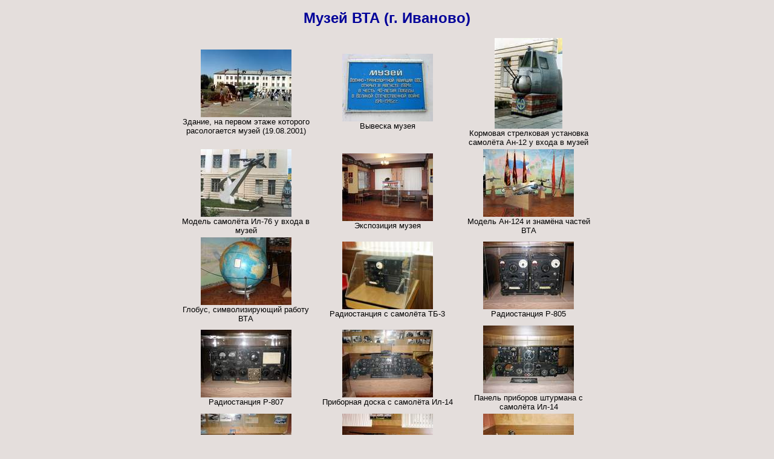

--- FILE ---
content_type: text/html; charset=UTF-8
request_url: https://aviaros.narod.ru/foto16.htm
body_size: 2740
content:

	<script type="text/javascript">new Image().src = "//counter.yadro.ru/hit;narodadst1?r"+escape(document.referrer)+(screen&&";s"+screen.width+"*"+screen.height+"*"+(screen.colorDepth||screen.pixelDepth))+";u"+escape(document.URL)+";"+Date.now();</script>
	<script type="text/javascript">new Image().src = "//counter.yadro.ru/hit;narod_desktop_ad?r"+escape(document.referrer)+(screen&&";s"+screen.width+"*"+screen.height+"*"+(screen.colorDepth||screen.pixelDepth))+";u"+escape(document.URL)+";"+Date.now();</script><script type="text/javascript" src="//aviaros.narod.ru/.s/src/jquery-3.3.1.min.js"></script><script type="text/javascript" src="//s254.ucoz.net/cgi/uutils.fcg?a=uSD&ca=2&ug=999&isp=0&r=0.439499027296488"></script>
<!doctype html>
<html>
<head>
   <meta http-equiv="Content-Type" content="text/html; charset=windows-1251">
   <meta name="Author" content="Мельников А.Е.">
   <title>Музей ВТА</title>
<link href="foto.css" rel="stylesheet" type="text/css">
</head>
<body>
<h1>Музей ВТА (г. Иваново)</h1>

<div align=center>
<table cols=3 width=700>
<tr>
<td width=33%>
<a href="foto/iv-2001/foto-11.jpg"><img src="foto/iv-2001/foto-11m.jpg" alt="68 kb" height=112 width=150></a>
<br>Здание, на первом этаже которого расологается музей (19.08.2001)</td>
<td width=34%>
<a href="foto/muz-vta/foto-29.jpg"><img src="foto/muz-vta/foto-29m.jpg" alt="69 kb" height=112 width=150></a>
<br>Вывеска музея</td>
<td width=33%>
<a href="foto/muz-vta/foto-2.jpg"><img src="foto/muz-vta/foto-2m.jpg" alt="75 kb" height=150 width=112></a>
<br>Кормовая стрелковая установка самолёта Ан-12 у входа в музей</td>
</tr>
<tr>
<td>
<a href="foto/muz-vta/foto-3.jpg"><img src="foto/muz-vta/foto-3m.jpg" alt="78 kb" height=112 width=150></a>
<br>Модель самолёта Ил-76 у входа в музей</td>
<td>
<a href="foto/muz-vta/foto-5.jpg"><img src="foto/muz-vta/foto-5m.jpg" alt="89 kb" height=112 width=150></a>
<br>Экспозиция музея</td>
<td>
<a href="foto/muz-vta/foto-6.jpg"><img src="foto/muz-vta/foto-6m.jpg" alt="104 kb" height=112 width=150></a>
<br>Модель Ан-124 и знамёна частей ВТА</td>
</tr>
<tr>
<td>
<a href="foto/muz-vta/foto-9.jpg"><img src="foto/muz-vta/foto-9m.jpg" alt="81 kb" height=112 width=150></a>
<br>Глобус, символизирующий работу ВТА</td>
<td>
<a href="foto/muz-vta/foto-4.jpg"><img src="foto/muz-vta/foto-4m.jpg" alt="54 kb" height=112 width=150></a>
<br>Радиостанция с самолёта ТБ-3</td>
<td>
<a href="foto/muz-vta/foto-23.jpg"><img src="foto/muz-vta/foto-23m.jpg" alt="79 kb" height=112 width=150></a>
<br>Радиостанция Р-805</td>
</tr>
<tr>
<td>
<a href="foto/muz-vta/foto-24.jpg"><img src="foto/muz-vta/foto-24m.jpg" alt="84 kb" height=112 width=150></a>
<br>Радиостанция Р-807</td>
<td>
<a href="foto/muz-vta/foto-22.jpg"><img src="foto/muz-vta/foto-22m.jpg" alt="106 kb" height=112 width=150></a>
<br>Приборная доска с самолёта Ил-14</td>
<td>
<a href="foto/muz-vta/foto-25.jpg"><img src="foto/muz-vta/foto-25m.jpg" alt="92 kb" height=112 width=150></a>
<br>Панель приборов штурмана с самолёта Ил-14</td>
</tr>
<tr>
<td>
<a href="foto/muz-vta/foto-12.jpg"><img src="foto/muz-vta/foto-12m.jpg" alt="101 kb" height=112 width=150></a>
<br>Приборная доска с самолёта Ан-22</td>
<td>
<a href="foto/muz-vta/foto-7.jpg"><img src="foto/muz-vta/foto-7m.jpg" alt="90 kb" height=112 width=150></a>
<br>Пушки НС-23 и ГШ-23</td>
<td>
<a href="foto/muz-vta/foto-8.jpg"><img src="foto/muz-vta/foto-8m.jpg" alt="85 kb" height=112 width=150></a>
<br>Детали прицела</td>
</tr>
<tr>
<td>
<a href="foto/muz-vta/foto-14.jpg"><img src="foto/muz-vta/foto-14m.jpg" alt="86 kb" height=112 width=150></a>
<br>Макет, демонстрирующий заход на посадку аэродрома Тузла (Босния)</td>
<td>
<a href="foto/muz-vta/foto-18.jpg"><img src="foto/muz-vta/foto-18m.jpg" alt="60 kb" height=112 width=150></a>
<br>Модель самолёта Ан-8</td>
<td>
<a href="foto/muz-vta/foto-10.jpg"><img src="foto/muz-vta/foto-10m.jpg" alt="76 kb" height=112 width=150></a>
<br>Модель самолёта Ан-12</td>
</tr>
<tr>
<td>
<a href="foto/muz-vta/foto-11.jpg"><img src="foto/muz-vta/foto-11m.jpg" alt="67 kb" height=112 width=150></a>
<br>Модель Ан-22 №08, принадлежавшего 81 втап</td>
<td>
<a href="foto/muz-vta/foto-15.jpg"><img src="foto/muz-vta/foto-15m.jpg" alt="82 kb" height=112 width=150></a>
<br>Модель Ан-22 №09, принадлежавшего 81 втап</td>
<td>
<a href="foto/muz-vta/foto-19.jpg"><img src="foto/muz-vta/foto-19m.jpg" alt="63 kb" height=112 width=150></a>
<br>Модель самолёта Ил-14</td>
</tr>
<tr>
<td>
<a href="foto/muz-vta/foto-13.jpg"><img src="foto/muz-vta/foto-13m.jpg" alt="68 kb" height=112 width=150></a>
<br>Модель самолёта Ил-76Т</td>
<td>
<a href="foto/muz-vta/foto-30.jpg"><img src="foto/muz-vta/foto-30m.jpg" alt="91 kb" height=150 width=112></a>
<br>Стенд 12 Мгинской Краснознамённой втад</td>
<td>
<a href="foto/muz-vta/foto-26.jpg"><img src="foto/muz-vta/foto-26m.jpg" alt="107 kb" height=112 width=150></a>
<br>Стенды, посвящённые полкам ВТА</td>
</tr>
<tr>
<td>
<a href="foto/muz-vta/foto-21.jpg"><img src="foto/muz-vta/foto-21m.jpg" alt="80 kb" height=112 width=150></a>
<br>Стенды, посвящённые операциям ВТА в интересах народного хозяйства</td>
<td>
<a href="foto/muz-vta/foto-17.jpg"><img src="foto/muz-vta/foto-17m.jpg" alt="111 kb" height=112 width=150></a>
<br>Стенды, посвящённые международным операциям ВТА</td>
<td>
<a href="foto/muz-vta/foto-31.jpg"><img src="foto/muz-vta/foto-31m.jpg" alt="90 kb" height=112 width=150></a>
<br>Стенд полка "Нормандия-Неман"</td>
</tr>
<tr>
<td>
<a href="foto/muz-vta/foto-32.jpg"><img src="foto/muz-vta/foto-32m.jpg" alt="83 kb" height=150 width=123></a>
<br>Список ивановцев, воевавших в полку "Нормандия-Неман"</td>
<td>
<a href="foto/muz-vta/foto-16.jpg"><img src="foto/muz-vta/foto-16m.jpg" alt="68 kb" height=112 width=150></a>
<br>Карта международных трасс ВТА</td>
<td>
<a href="foto/muz-vta/foto-20.jpg"><img src="foto/muz-vta/foto-20m.jpg" alt="73 kb" height=112 width=150></a>
<br>Карта внутренних трасс ВТА</td>
</tr>
<tr>
<td>
<a href="foto/muz-vta/foto-27.jpg"><img src="foto/muz-vta/foto-27m.jpg" alt="81 kb" height=112 width=150></a>
<br>Картина с изображением ТБ-3</td>
<td>
<a href="foto/iv-2001/foto-12.jpg"><img src="foto/iv-2001/foto-12m.jpg" alt="63 kb" height=101 width=150></a>
<br>Ли-2 №55 на площадке перед музеем (19.08.2001)</td>
<td>
<a href="foto/muz-vta/foto-28.jpg"><img src="foto/muz-vta/foto-28m.jpg" alt="60 kb" height=112 width=150></a>
<br>Ли-2 №55 на площадке перед музеем (01.12.2005)</td>
</tr>
<tr>
<td>
<a href="foto/muz-vta/foto-1.jpg"><img src="foto/muz-vta/foto-1m.jpg" alt="76 kb" height=112 width=150></a>
<br>Ан-2ТД №11 на площадке перед музеем (09.08.2003)</td>
<td>
<a href="foto/iv-2002/foto-20.jpg"><img src="foto/iv-2002/foto-20m.jpg" alt="64 kb" height=112 width=150></a>
<br>Ил-14Т №15 на площадке перед музеем (03.08.2002)</td>
<td>
<a href="foto/an-12/an-12_8.jpg"><img src="foto/an-12/an-12_8m.jpg" alt="69 kb" height=111 width=150></a>
<br>Ан-12Б RA-11666 (09.08.2003)</td>
</tr>
<tr>
<td>
<a href="foto/muz-vta/foto-34.jpg"><img src="foto/muz-vta/foto-34m.jpg" alt="76 kb" height=112 width=150></a>
<br>Ан-12Б RA-11666 (01.12.2005)</td>
<td>
<a href="foto/iv-2002/foto-21.jpg"><img src="foto/iv-2002/foto-21m.jpg" alt="51 kb" height=97 width=150></a>
<br>Ан-12БК-ППС №06 (03.08.2002)</td>
<td>
<a href="foto/an-12/an-12_7.jpg"><img src="foto/an-12/an-12_7m.jpg" alt="65 kb" height=109 width=150></a>
<br>Ан-12БК-ППС №06 (09.08.2003)</td>
</tr>
<tr>
<td>
<a href="foto/muz-vta/foto-36.jpg"><img src="foto/muz-vta/foto-36m.jpg" alt="75 kb" height=112 width=150></a>
<br>Ан-22А RA-08830 (01.12.2005)</td>
<td>
<a href="foto/muz-vta/foto-35.jpg"><img src="foto/muz-vta/foto-35m.jpg" alt="83 kb" height=112 width=150></a>
<br>Ан-26 RA-47403 (01.12.2005)</td>
<td>
<a href="foto/il-76/il-76_1.jpg"><img src="foto/il-76/il-76_1m.jpg" alt="51 kb" height=112 width=150></a>
<br>Ил-76МД СССР-86913 (09.08.2003)</td>
</tr>
<tr>
<td>
<a href="foto/muz-vta/foto-33.jpg"><img src="foto/muz-vta/foto-33m.jpg" alt="103 kb" height=112 width=150></a>
<br>Ил-76МД СССР-86913 (01.12.2005)</td>
</tr>
</table>
</div>

<div class="per">
<a href="foto.htm">Фотогалерея</a> |
<a href="avio.htm">На главную</a>
</div>

<hr size=3 width="100%">
<div align=center><!--Rating@Mail.ru-->
<script language="JavaScript"><!--
d=document;var a='';a+=';r='+escape(d.referrer)
js=10//--></script><script language="JavaScript1.1"><!--
a+=';j='+navigator.javaEnabled()
js=11//--></script><script language="JavaScript1.2"><!--
s=screen;a+=';s='+s.width+'*'+s.height
a+=';d='+(s.colorDepth?s.colorDepth:s.pixelDepth)
js=12//--></script><script language="JavaScript1.3"><!--
js=13//--></script><script language="JavaScript"><!--
d.write('<a href="http://top.mail.ru/jump?from=640925"'+
' target=_top><img src="http://top.list.ru/counter'+
'?id=640925;t=57;js='+js+a+';rand='+Math.random()+
'" alt="Рейтинг@Mail.ru"'+' border=0 height=31 width=88></a>')
if(11<js)d.write('<'+'!-- ')//--></script><noscript><a
target=_top href="http://top.mail.ru/jump?from=640925"><img
src="http://top.list.ru/counter?js=na;id=640925;t=57"
border=0 height=31 width=88 alt="Рейтинг@Mail.ru"></a></noscript>
<script language="JavaScript"><!--if(11<js)d.write('--'+'>')//--></script>

<!--LiveInternet-->
<script language="JavaScript"><!--
document.write('<a href="http://www.liveinternet.ru/click" '+
'target=liveinternet><img src="http://counter.yadro.ru/hit?t21.10;r'+
escape(document.referrer)+((typeof(screen)=='undefined')?'':
';s'+screen.width+'*'+screen.height+'*'+(screen.colorDepth?
screen.colorDepth:screen.pixelDepth))+';'+Math.random()+
'" alt="liveinternet.ru" '+'border=0 width=88 height=31></a>')//--></script>

<!--Рейтинг фотосайтов-->
<a href="http://freetop.ru/?A=view&user=photo&UID=1061274060"><img src=http://freetop.ru/?photo/reatingban.gif border=0 width=88 height=31 alt="Рейтинг фотосайтов"></a>
</div>
</body>
</html>

--- FILE ---
content_type: text/css
request_url: https://aviaros.narod.ru/foto.css
body_size: 291
content:
body {background-color: #E4DEDC; color: #000000;}
A:LINK {color: #0000EE;}
A:VISITED {color: #551A8B;}
A:ACTIVE {color: #FF0000;}
H1 {font-size: 18pt; text-align: center; color: #000099; font-weight: bold; margin-top: 12pt;}
H2 {font-size: 14pt; text-align: center; font-weight: bold;}
TD {font-size: 10pt; text-align: center;}
body, H1, H2, TD {font-family: Arial, Helvetica, sans-serif;}
.per {font-size: 10pt; text-align: right; margin-top: 12pt; font-weight: bold; font-family: Arial, Helvetica, sans-serif;}